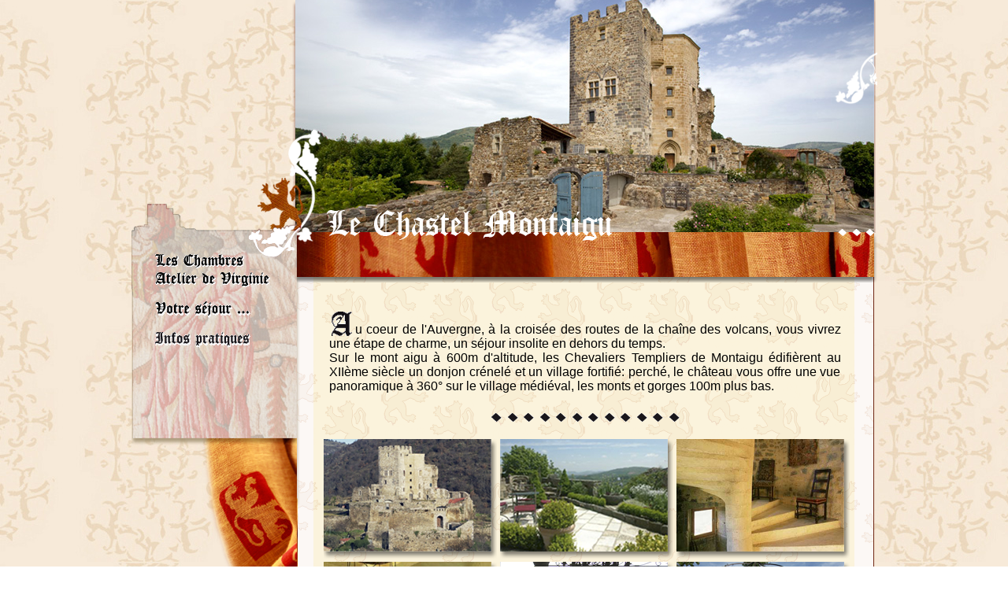

--- FILE ---
content_type: text/html
request_url: http://lechastelmontaigu.com/chambres_hotes/chateau_montaigut_accueil.html
body_size: 2343
content:
<!DOCTYPE html PUBLIC "-//W3C//DTD XHTML 1.0 Transitional//EN" "http://www.w3.org/TR/xhtml1/DTD/xhtml1-transitional.dtd">
<html xmlns="http://www.w3.org/1999/xhtml">
<head>
<meta http-equiv="Content-Type" content="text/html; charset=utf-8" />
<meta name="keywords" content="maison-hôte,haut de gamme,prestige,charme,chateau fort,demeures historiques,r&ecirc;ve" />
<meta name='description' content="Le Chastel Montaigu, une &eacute;tape de r&ecirc;ve et de prestige, dans une maison d'h&ocirc;te d'exception." />
<title>Le Chastel Montaigu pour un séjour en dehors du temps.</title>

<link rel="icon" type="image/jpg" href="images/le_chastel_montaigu.jpg" />
<link rel="shortcut icon" type="image/x-icon" href="images/le_chastel_montaigu.ico" />
<link rel="stylesheet" href="../css/style.css" type="text/css" media="screen" />

<script language="javascript" type="text/javascript" src="../css/preload.js"></script>

<!--[if lt IE 7.]>
	<script type="text/javascript" src="../css/pngfix.js"></script>
<![endif]-->
</head>

<body oncontextmenu="return false">
<div id="preloader" style="height:1065px;">
    <div id="preloadIMG"><img src="../images/loading.gif" alt="" /></div>
</div>
<div>
<img src="../images/menu/chambres_hover.gif" style="display:none" />
<img src="../images/menu/galeries_hover.gif" style="display:none" />
<img src="../images/menu/atelier_couture_hover.gif" style="display:none" />
<img src="../images/menu/sejour_hover.gif" style="display:none" />
<img src="../images/menu/adresses_hover.gif" style="display:none" />
<img src="../images/menu/liens_hover.gif" style="display:none" />
<img src="../images/menu/infos_hover.gif" style="display:none" />
</div>

<div id="globalnav" >

<a href="chateau_montaigut_chambres_accueil.html" target='_self' class="chambre"><span>Les chambres</span><img src="../images/menu/montaigut.gif" width="194" height="22" name="bt_chambres_hotes" title="Pr&eacute;sentation des diff&eacute;rentes chambres d'h&ocirc;tes du ch&acirc;teau" border="0"/></a>
    
    <a href="chateau_montaigut_atelier_couture.html" target='_self' class="atelier" title="L'atelier de couture : Virginie Sauvadet"><span>L'atelier de Virginie Sauvadet</span><img src="../images/menu/montaigut.gif" width="197" height="23" name="bt_atelier_couture" title="L'atelier couture de Virginie Sauvadet" border="0"/></a>
  <div style="width:198px; height:15px; text-indent:40px;">&nbsp;</div>
    <a href="chateau_montaigut_sejour_alentours.htm" target='_self' class="sejour" title="Votre s&eacute;jour"><span>Votre s&eacute;jour</span><img src="../images/menu/montaigut.gif" width="173" height="23" name="bt_alentours" title="Votre s&eacute;jour" border="0"/></a>
    
  <div style="width:198px; height:15px; text-indent:40px;">&nbsp;</div>
    <a href="chateau_montaigut_plan.html" target='_self' class="infos" title="Infos pratiques"><span>Infos pratiques</span><img src="../images/menu/montaigut.gif" width="173" height="23" name="bt_plan_acces" title="Infos pratiques" border="0"/></a>
    <div style="width:198px; height:15px; text-indent:40px;">&nbsp;</div>
    
</div>

<div id="container">
	<div id="top_photo"><img src="../images/chateau_montaigut.png" width="742" height="296" alt="Le chastel Montaigu" title="Vue du chateau et de son donjon"/></div>
    <div id="top_bandeau"><img src="../images/chateau_montaigut_accueil/chateau_montaigut_accueil_02.png" width="947" height="394" alt="" /></div>
  <div id="contenu">
    <table border="0" cellpadding="0" cellspacing="0">
	<tr>
		<td valign="top"><img src="../images/chateau_montaigut_accueil/chateau_montaigut_accueil_04.png" width="210" height="457" alt="" style="margin-left:1px;" /></td>
		<td valign="top">
       	<table width="737px" style="margin-left:0px; background-image:url(../images/chateau_montaigut_accueil/fond2.png); height:733px; background-repeat:no-repeat;">
       	<tr>
        <td valign="top"> 
        	<div style="margin-top:30px; width:650px; margin-left:38px; text-align:justify;">
            <div style="width:650px; text-align:justify; font-size:16px;">	
           
            
</div>
           
            <br />
			<div style="width:650px; text-align:justify; font-size:16px;">	
            <img src="../images/chateau_montaigut_accueil/lettrine_a.gif"  style="float:left; margin-top:-15px;"/>u coeur de l'Auvergne, &agrave; la crois&eacute;e des routes de la cha&icirc;ne des volcans, vous vivrez une &eacute;tape de charme, un s&eacute;jour insolite en dehors du temps. <br />
            Sur le mont aigu &agrave; 600m d'altitude, les Chevaliers Templiers de Montaigu &eacute;difi&egrave;rent au XII&egrave;me si&egrave;cle un donjon cr&eacute;nel&eacute; et un village fortifi&eacute;: perch&eacute;, le ch&acirc;teau vous offre une vue panoramique à 360° sur le village m&eacute;di&eacute;val, les monts et gorges 100m plus bas.<br />
            <br />
</div>
<div id="separateur"></div>
<br />
	<table style="margin-left:-10px; margin-top:-5px;">
    	<tr>
        	<td><img src="../images/chateau_montaigut_accueil/chateau_montaigut_accueil_1.png" alt="Le Chastel Montaigu" title="Vue du ch&acirc;teau"/></td>
        	<td><img src="../images/chateau_montaigut_accueil/chateau_montaigut_accueil_2.png" alt="Vue des terrasses du château" title="Vue des terrasses du ch&acirc;teau" /></td>
            <td><img src="../images/chateau_montaigut_accueil/chateau_montaigut_accueil_3.png" alt="L'escalier du ch&acirc;teau" title="L'escalier du ch&acirc;teau"/></td>
        </tr>
        <tr>
        	<td><img src="../images/chateau_montaigut_accueil/chateau_montaigut_accueil_4.png" alt="Chambre de la Reine" title="Chambre de la Reine"/></td>
        	<td><img src="../images/chateau_montaigut_accueil/chateau_montaigut_accueil_7.png" alt="Petit déjeuner" title="Petit déjeuner"/></td>
            <td><img src="../images/chateau_montaigut_accueil/chateau_montaigut_accueil_8.png" alt="Le solarium" title="La solarium"/></td>
        </tr>
    </table>
    <br /> 
    <div id="separateur"></div>
    <br />
    <div style="width:650px; text-align:justify; font-size:16px;">
     <img src="../images/chateau_montaigut_accueil/lettrine_a.gif"  style="float:left; margin-top:-15px;"/>ujourd'hui Anita, Michel et leurs filles vous accueillent dans cette demeure historique enti&egrave;rement restaur&eacute;e.
Une &eacute;tape de r&ecirc;ve et de prestige, dans une maison d'h&ocirc;te d'exception, au charme troubl&eacute; seulement par le vol des faucons cr&eacute;cerels...</div>
</div>        </td>
        </tr>
       </table>        </td>
	</tr>
</table>
</div>
 <div id="pied"><img src="../images/pied.png" alt="pied_page" title="armoirie de Montaigu" /></div>
</div>
<script type="text/javascript">
<!--
ap_showWaitMessage('waitDiv', 0);
//-->
</script>

<script type="text/javascript">

  var _gaq = _gaq || [];
  _gaq.push(['_setAccount', 'UA-4061055-10']);
  _gaq.push(['_trackPageview']);

  (function() {
    var ga = document.createElement('script'); ga.type = 'text/javascript'; ga.async = true;
    ga.src = ('https:' == document.location.protocol ? 'https://ssl' : 'http://www') + '.google-analytics.com/ga.js';
    var s = document.getElementsByTagName('script')[0]; s.parentNode.insertBefore(ga, s);
  })();

</script>
</body>
</html>


--- FILE ---
content_type: text/css
request_url: http://lechastelmontaigu.com/css/style.css
body_size: 1492
content:
@charset "utf-8";
/* CSS Chateau Montaigut - chambres d'hôtes */

body {
	margin:0px;
	padding:0px;
	text-align: center; /* pour corriger le bug de centrage IE */
	
	font-family:Arial, Helvetica, sans-serif;
	background-image:url(../images/motif2.jpg);
	background-repeat:repeat;
}

#preloader {
position:absolute; 
background-color:white; 
width:100%;
left:0px;
display:none;
z-index:1000;
}

#preloadIMG {
position:absolute;
left:50%;
margin-left:-100px;
width:200px;
height:100px;
top:150px;
z-index:1001;
}


#container {
	z-index:1;
	width:949px;
	margin-left: auto;
 	margin-right: auto;
  	text-align: left;
	height:100%;
	padding:0px;
}

#top{
	z-index:100;
	text-align:center;
	margin-left:0px;
}

#top_photo{
	text-align:center;
	margin-left:204px;
	text-align:right;
	width:742px;
}


img{
	border:none;
}

#top_bandeau{
	text-align:center;
	margin-left:0px;
	margin-top:-331px;
}



#menu{
	z-index:55;
	width:899px;
	height:526px;
	text-align:left;
	margin-top:450px;
}

#contenu{
text-align:left;
margin-left:0px;
margin-top:0px;
}

#pied{
	position:relative;
	width:730px;
	height:29px;
	text-align:left;
	margin-left:211px;
	border:0px;
}

#separateur{
	position:relative;
	height:24px;
	width:650px;
	text-align:center;
	background-image:url(../images/chateau_montaigut_index/chateau_montaigut_sep.gif);
	background-repeat:no-repeat;
	background-position:center;
	padding:0px;
}

#separateurMenu{
	position:relative;
	height:21px;
	width:222px;
	text-align:center;
	background-image:url(../images/menu/separateur.gif);
	background-repeat:no-repeat;
	background-position:center;
	padding:0px;
}

#corpsIntro{
	text-align:center;
	height:80px;
	font-family:Arial, Helvetica, sans-serif;
}

#lettrine{
	margin-top:25px;
	width:33px;
	height:33px;
}
h1{
	font-size:18px;
	font-weight:normal;
}
h2{
	font-size:14px;
	font-weight:normal;
	/*line-height:2px;*/
	text-align:center;
}
h3{
	font-size:11px;
	font-weight:normal;
	text-align:center;
}

a{
color:#600200;
}

.contenu_news{
	font-size:12px;
}

.adresse{
	font-size:11px;
	color:#333333;
	text-align:left;
}

* html #globalnav{
	z-index:100; position:absolute; width:200px;margin-top:335px;margin-left:-450px; text-align:left; 
}

* html #globalnav img{
	height:23px;
	vertical-align:middle;
}



* html #menu_chambres {
	z-index:100; 
	position:absolute;
	left:50%; 
	margin-top:340px; 
	margin-left:-240px;
}
* html #retour{
	z-index:105; 
	position:absolute; 
	left:50%; 
	margin-top:289px; 
	margin-left:-365px; 
	text-align:left;
}

#menu_chambres {
	z-index:100; 
	position:absolute;
	left:50%; 
	margin-top:310px; 
	margin-left:-125px;
}

#menu_sejour {
	z-index:100; 
	position:absolute;
	left:50%; 
	margin-top:303px; 
	margin-left:-180px;
}


#retour{
	z-index:105; 
	position:absolute; 
	left:50%; 
	margin-top:259px; 
	margin-left:-385px; 
	text-align:left;
}
*:first-child+html #globalnav{
	z-index:100; 
 	position:absolute;
	/*margin-top:335px; 
	margin-left:22px;*/
	left:50%;
	margin-left: -475px;
 	margin-right: auto;
	margin-top:320px;
  	text-align: left;
}


#globalnav{
	z-index:100;
	position:absolute;
	/*margin-top:335px; 
	margin-left:22px;*/
	left:50%;
	margin-left: -485px;/*475*/
	margin-right: auto;
	margin-top:320px;
	text-align: left;
	width: 211px;/*211*/
}

#globalnav  li, #retour li {
    list-style: none;
}
#globalnav img{
	height:23px;
	vertical-align:middle;
}



#globalnav a span { display: none; }

	a.chambre { background-image:url(../images/menu/chambres.gif); background-repeat:no-repeat; background-position:top; display:block;margin-left:0px}
	a.chambre:hover  { background-image:url(../images/menu/chambres_hover.gif); background-repeat:no-repeat;background-position:top;display:block;}
	
	*:first-child+html a.chambre{ background-image:url(../images/menu/chambres.gif); background-repeat:no-repeat; background-position:top; display:block; margin-left:0px}
	* html a.chambre{ background-image:url(../images/menu/chambres.gif); background-repeat:no-repeat; background-position:top; display:block; margin-left:0px}
	
    *:first-child+html a.chambre:hover  { background-image:url(../images/menu/chambres_hover.gif); background-repeat:no-repeat;background-position:top;display:block;}
	* html a.chambre:hover  { background-image:url(../images/menu/chambres_hover.gif); background-repeat:no-repeat;background-position:top;display:block;}
	
	a.galeries { background-image:url(../images/menu/galeries.gif); background-repeat:no-repeat; background-position:top;display:block;margin-left:0px}
	a.galeries:hover  { background-image:url(../images/menu/galeries_hover.gif); background-repeat:no-repeat; background-position:top;display:block;}
	
	*:first-child+html a.galeries{ background-image:url(../images/menu/galeries.gif); background-repeat:no-repeat; background-position:top;display:block;margin-left:0px}
	*:first-child+html a.galeries:hover  { background-image:url(../images/menu/galeries_hover.gif); background-repeat:no-repeat; background-position:top;display:block;}
	* html a.galeries{ background-image:url(../images/menu/galeries.gif); background-repeat:no-repeat; background-position:top;display:block;margin-left:0px}
	* html a.galeries:hover  { background-image:url(../images/menu/galeries_hover.gif); background-repeat:no-repeat; background-position:top;display:block;}
   
	
	a.atelier        { height:23px; background-image:url(../images/menu/atelier_couture.gif); background-repeat:no-repeat;background-position:top;display:block;}
    a.atelier:hover  { background-image:url(../images/menu/atelier_couture_hover.gif); background-repeat:no-repeat;background-position:top;display:block;}
	
	a.sejour        { height:23px; background-image:url(../images/menu/sejour.gif); background-repeat:no-repeat;background-position:top;display:block;}
    a.sejour:hover  { background-image:url(../images/menu/sejour_hover.gif); background-repeat:no-repeat;background-position:top;display:block;}
	
	a.adresses        { height:23px; background-image:url(../images/menu/adresses.gif); background-repeat:no-repeat;background-position:top;display:block; margin-left:10px;}
    a.adresses:hover  { background-image:url(../images/menu/adresses_hover.gif); background-repeat:no-repeat;background-position:top;display:block; margin-left:16px;}
	
	a.liens        { height:23px; background-image:url(../images/menu/liens.gif); background-repeat:no-repeat;background-position:top;display:block;}
    a.liens:hover  { background-image:url(../images/menu/liens_hover.gif); background-repeat:no-repeat;background-position:top;display:block;}
	
	a.infos        { height:23px; background-image:url(../images/menu/infos.gif); background-repeat:no-repeat;background-position:top;display:block;}
    a.infos:hover  { background-image:url(../images/menu/infos_hover.gif); background-repeat:no-repeat; background-position:top;display:block;}
	
	a.agenda        { height:23px; background-image:url(../images/chateau_montaigut_alentours/agenda.gif); background-repeat:no-repeat;background-position:top;display:block;}
    a.agenda:hover  { background-image:url(../images/chateau_montaigut_alentours/agenda_hover.gif); background-repeat:no-repeat;background-position:top;display:block;}
	
	a.alentours        { height:23px; background-image:url(../images/chateau_montaigut_alentours/alentours.gif); background-repeat:no-repeat;background-position:top;display:block;}
    a.alentours:hover  { background-image:url(../images/chateau_montaigut_alentours/alentours_hover.gif); background-repeat:no-repeat; background-position:top;display:block;}
	


a.retour_a        { background-image:url(../images/menu/accueil.png); background-repeat:no-repeat; background-position:top;display:block;}
a.retour_a:hover  { background-image:url(../images/menu/accueil_hover.png); background-repeat:no-repeat;background-position:top;display:block;}

a.reine        { background-image:url(../images/chateau_montaigut_chambres_hotes/bt_chambre_reine.gif); background-repeat:no-repeat; background-position:top;display:block;}
a.reine:hover  { background-image:url(../images/chateau_montaigut_chambres_hotes/bt_chambre_reine_hover.gif); background-repeat:no-repeat;background-position:top;display:block;}

a.templier        { background-image:url(../images/chateau_montaigut_chambres_hotes/bt_chambre_templier.gif); background-repeat:no-repeat; background-position:top;display:block;}
a.templier:hover  { background-image:url(../images/chateau_montaigut_chambres_hotes/bt_chambre_templier_hover.gif); background-repeat:no-repeat;background-position:top;display:block;}

a.gothique        { background-image:url(../images/chateau_montaigut_chambres_hotes/bt_chambre_gothique.gif); background-repeat:no-repeat; background-position:top;display:block;}
a.gothique:hover  { background-image:url(../images/chateau_montaigut_chambres_hotes/bt_chambre_gothique_hover.gif); background-repeat:no-repeat;background-position:top;display:block;}

a.guerin        { background-image:url(../images/chateau_montaigut_chambres_hotes/bt_chambre_guerin.gif); background-repeat:no-repeat; background-position:top;display:block;}
a.guerin:hover  { background-image:url(../images/chateau_montaigut_chambres_hotes/bt_chambre_guerin_hover.gif); background-repeat:no-repeat;background-position:top;display:block;}





--- FILE ---
content_type: application/javascript
request_url: http://lechastelmontaigu.com/css/preload.js
body_size: 1092
content:
// Vous pouvez changer la vitesse (speed)
var speed = 2; 
var timer = 0; 


Nom_Browser = navigator.appName;
if ( Nom_Browser == "Microsoft Internet Explorer")	{
	var largeur = document.documentElement.clientWidth;
	var hauteur = document.documentElement.clientHeight;
	
}else{
	var largeur = window.innerWidth;
	var hauteur =window.innerHeight;
}

function displayPics()
{
	var photos = document.getElementById('galerie_mini') ;
	// On récupère l'élément ayant pour id galerie_mini
	var liens = photos.getElementsByTagName('a') ;
	// On récupère dans une variable tous les liens contenu dans galerie_mini
	var big_photo = document.getElementById('big_pict') ;
	// Ici c'est l'élément ayant pour id big_pict qui est récupéré, c'est notre photo en taille normale

	var titre_photo = document.getElementById('photo').getElementsByTagName('dt')[0] ;
	// Et enfin le titre de la photo de taille normale

	// Une boucle parcourant l'ensemble des liens contenu dans galerie_mini
	for (var i = 0 ; i < liens.length ; ++i) {
		// Au clique sur ces liens 
		liens[i].onclick = function() {
			big_photo.src = this.href; // On change l'attribut src de l'image en le remplaçant par la valeur du lien
			big_photo.alt = this.title; // On change son titre
			titre_photo.firstChild.nodeValue = this.title; // On change le texte de titre de la photo
			return false; // Et pour finir on inhibe l'action réelle du lien
		};
	}
}


function preload() 
{ 
	if (document.getElementById) 
	{
		document.getElementById('preloadIMG').style.visibility='hidden';
		
		opacity('preloader',100,0);
	}
	
	else 
	{
	   	if (document.layers) 
	   	{	
			document.preloadIMG.visibility = 'hidden';
			
	   		opacity('preloader',100,0);
	  	}
	   	else 
	   	{
			document.all.preloadIMG.style.visibility = 'hidden';
			
			opacity('preloader',100,0);
	   	}
	}
}

function opacity(id, opacityStart, opacityEnd) 
{ 
    for(i = opacityStart; i >= opacityEnd; i--) 
	{ 
        setTimeout("changeOpac(" + i + ",'" + id + "')",(timer * speed)); 
        timer++; 
    } 
} 

// Change l'opacité des fifférents navigateur
function changeOpac(opacity, id) { 
    var object = document.getElementById(id).style; 
    object.opacity = (opacity / 100); 
    object.MozOpacity = (opacity / 100); 
    object.KhtmlOpacity = (opacity / 100); 
    object.filter = "alpha(opacity=" + opacity + ")"; 
	
	if (opacity == 0)
	{
		document.getElementById('preloader').style.visibility='hidden';
		displayPics();
	}
} 

window.onload = function() { preload();}

window.document.write("<style type=\"text/css\">#preloader { display: block !important; }</style>");